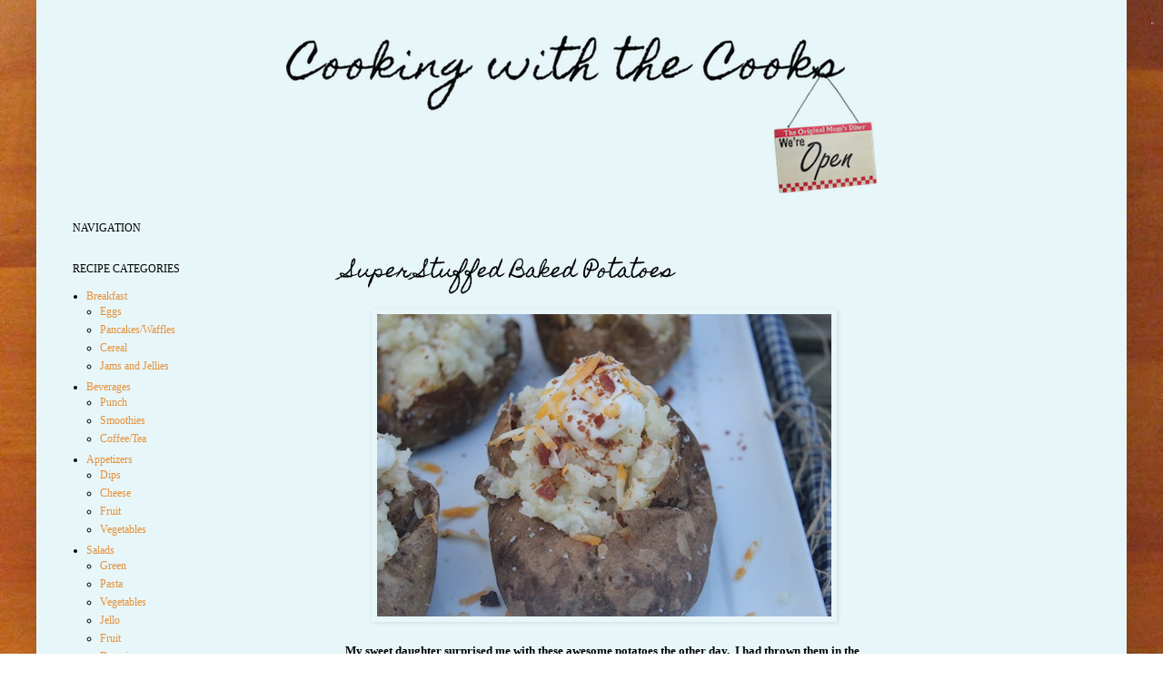

--- FILE ---
content_type: text/html; charset=UTF-8
request_url: http://www.cookingwiththecooks.net/2012/09/super-stuffed-baked-potatoes.html
body_size: 12873
content:
<!DOCTYPE html>
<html class='v2' dir='ltr' xmlns='http://www.w3.org/1999/xhtml' xmlns:b='http://www.google.com/2005/gml/b' xmlns:data='http://www.google.com/2005/gml/data' xmlns:expr='http://www.google.com/2005/gml/expr'>
<head>
<link href='https://www.blogger.com/static/v1/widgets/335934321-css_bundle_v2.css' rel='stylesheet' type='text/css'/>
<meta content='Cooking with the Cooks' name='title'/>
<meta content='A recipe website devoted to tried and true family favorites!' name='description'/>
<meta content='cooking, with, the, cooks, cookingwiththecooks, recipes, cookin, food' name='keywords'/>
<meta content='Caleb Cook' name='author'/>
<meta content='Caleb Cook' name='owner'/>
<meta content='(c) 2013 Cooking with the Cooks' name='copyright'/>
<META content='2eafb573d70149eb' name='y_key'></META>
<meta content='IE=EmulateIE7' http-equiv='X-UA-Compatible'/>
<meta content='width=1100' name='viewport'/>
<meta content='text/html; charset=UTF-8' http-equiv='Content-Type'/>
<meta content='blogger' name='generator'/>
<link href='http://www.cookingwiththecooks.net/favicon.ico' rel='icon' type='image/x-icon'/>
<link href='http://www.cookingwiththecooks.net/2012/09/super-stuffed-baked-potatoes.html' rel='canonical'/>
<link rel="alternate" type="application/atom+xml" title="Cooking with the Cooks - Atom" href="http://www.cookingwiththecooks.net/feeds/posts/default" />
<link rel="alternate" type="application/rss+xml" title="Cooking with the Cooks - RSS" href="http://www.cookingwiththecooks.net/feeds/posts/default?alt=rss" />
<link rel="service.post" type="application/atom+xml" title="Cooking with the Cooks - Atom" href="https://www.blogger.com/feeds/7766592941793799226/posts/default" />

<link rel="alternate" type="application/atom+xml" title="Cooking with the Cooks - Atom" href="http://www.cookingwiththecooks.net/feeds/917609768264389642/comments/default" />
<!--Can't find substitution for tag [blog.ieCssRetrofitLinks]-->
<link href='https://blogger.googleusercontent.com/img/b/R29vZ2xl/AVvXsEi8FfkIymZakcM15iR9agz_WQmNRVN2DFWtbxlGvb1FCD7LJsN3SlfBEQBYQi0t-N9IqKuyJqp91w9obnrxiwg2-0ktydcYOTY-tzSjqXZgT5JAt4AIsTnMrWizsmeQ5sHqc69hPgdBNFmY/s1600/IMG_8091.JPG' rel='image_src'/>
<meta content='http://www.cookingwiththecooks.net/2012/09/super-stuffed-baked-potatoes.html' property='og:url'/>
<meta content='Super Stuffed Baked Potatoes' property='og:title'/>
<meta content='     My sweet daughter surprised me with these awesome potatoes the other day.  I had thrown them in the oven for a good hour and a half (th...' property='og:description'/>
<meta content='https://blogger.googleusercontent.com/img/b/R29vZ2xl/AVvXsEi8FfkIymZakcM15iR9agz_WQmNRVN2DFWtbxlGvb1FCD7LJsN3SlfBEQBYQi0t-N9IqKuyJqp91w9obnrxiwg2-0ktydcYOTY-tzSjqXZgT5JAt4AIsTnMrWizsmeQ5sHqc69hPgdBNFmY/w1200-h630-p-k-no-nu/IMG_8091.JPG' property='og:image'/>
<title>Super Stuffed Baked Potatoes - Cooking with the Cooks</title>
<link href='http://fonts.googleapis.com/css?family=Homemade+Apple' rel='stylesheet' type='text/css'/>
<style type='text/css'>@font-face{font-family:'Homemade Apple';font-style:normal;font-weight:400;font-display:swap;src:url(//fonts.gstatic.com/s/homemadeapple/v24/Qw3EZQFXECDrI2q789EKQZJob0x6XH0.ttf)format('truetype');}</style>
<style media='print' type='text/css'>
 #noprint {display: none;} 
       // Hide unwanted elements
 body {background:fff; color:000;} 
       // Black text on White background
 a {text-decoration: underline; color:00f;} 
       //Underline Hyperlinks in blue
}
</style>
<style type='text/css'>
.printbtn {
	background:#f9f0d6; 
	border:3px solid #c7b093; 
	padding:3px; 
	text-transform:uppercase; 
	color:#2d1904; 
	-moz-border-radius:4px; 
	-webkit-border-radius:4px; 
	cursor:pointer;
}
</style>
<style id='page-skin-1' type='text/css'><!--
/*
-----------------------------------------------
Cooking with the Cooks is managed by Caleb Cook
www.cookingwiththecooks.net
----------------------------------------------- */
#navbar {
height: 0px;
visibility: hidden;
display: none;
}
/* Variable definitions
====================
<Variable name="keycolor" description="Main Color" type="color" default="#66bbdd"/>
<Group description="Page Text" selector="body">
<Variable name="body.font" description="Font" type="font"
default="normal normal 12px Arial, Tahoma, Helvetica, FreeSans, sans-serif"/>
<Variable name="body.text.color" description="Text Color" type="color" default="#222222"/>
</Group>
<Group description="Backgrounds" selector=".body-fauxcolumns-outer">
<Variable name="body.background.color" description="Outer Background" type="color" default="#66bbdd"/>
<Variable name="content.background.color" description="Main Background" type="color" default="#ffffff"/>
<Variable name="header.background.color" description="Header Background" type="color" default="transparent"/>
</Group>
<Group description="Links" selector=".main-outer">
<Variable name="link.color" description="Link Color" type="color" default="#2288bb"/>
<Variable name="link.visited.color" description="Visited Color" type="color" default="#888888"/>
<Variable name="link.hover.color" description="Hover Color" type="color" default="#33aaff"/>
</Group>
<Group description="Blog Title" selector=".header h1">
<Variable name="header.font" description="Font" type="font"
default="normal normal 60px Arial, Tahoma, Helvetica, FreeSans, sans-serif"/>
<Variable name="header.text.color" description="Title Color" type="color" default="#3399bb" />
</Group>
<Group description="Blog Description" selector=".header .description">
<Variable name="description.text.color" description="Description Color" type="color"
default="#777777" />
</Group>
<Group description="Tabs Text" selector=".tabs-inner .widget li a">
<Variable name="tabs.font" description="Font" type="font"
default="normal normal 14px Arial, Tahoma, Helvetica, FreeSans, sans-serif"/>
<Variable name="tabs.text.color" description="Text Color" type="color" default="#999999"/>
<Variable name="tabs.selected.text.color" description="Selected Color" type="color" default="#000000"/>
</Group>
<Group description="Tabs Background" selector=".tabs-outer .PageList">
<Variable name="tabs.background.color" description="Background Color" type="color" default="#f5f5f5"/>
<Variable name="tabs.selected.background.color" description="Selected Color" type="color" default="#eeeeee"/>
</Group>
<Group description="Post Title" selector="h3.post-title, .comments h4">
<Variable name="post.title.font" description="Font" type="font"
default="normal normal 22px Arial, Tahoma, Helvetica, FreeSans, sans-serif"/>
</Group>
<Group description="Date Header" selector=".date-header">
<Variable name="date.header.color" description="Text Color" type="color"
default="#ff9900"/>
<Variable name="date.header.background.color" description="Background Color" type="color"
default="transparent"/>
</Group>
<Group description="Post Footer" selector=".post-footer">
<Variable name="post.footer.text.color" description="Text Color" type="color" default="#666666"/>
<Variable name="post.footer.background.color" description="Background Color" type="color"
default="#f9f9f9"/>
<Variable name="post.footer.border.color" description="Shadow Color" type="color" default="#eeeeee"/>
</Group>
<Group description="Gadgets" selector="h2">
<Variable name="widget.title.font" description="Title Font" type="font"
default="normal bold 11px Arial, Tahoma, Helvetica, FreeSans, sans-serif"/>
<Variable name="widget.title.text.color" description="Title Color" type="color" default="#000000"/>
<Variable name="widget.alternate.text.color" description="Alternate Color" type="color" default="#999999"/>
</Group>
<Group description="Images" selector=".main-inner">
<Variable name="image.background.color" description="Background Color" type="color" default="#ffffff"/>
<Variable name="image.border.color" description="Border Color" type="color" default="#eeeeee"/>
<Variable name="image.text.color" description="Caption Text Color" type="color" default="#ff9900"/>
</Group>
<Group description="Accents" selector=".content-inner">
<Variable name="body.rule.color" description="Separator Line Color" type="color" default="#eeeeee"/>
<Variable name="tabs.border.color" description="Tabs Border Color" type="color" default="transparent"/>
</Group>
<Variable name="body.background" description="Body Background" type="background"
color="transparent" default="$(color) none repeat scroll top left"/>
<Variable name="body.background.override" description="Body Background Override" type="string" default=""/>
<Variable name="body.background.gradient.cap" description="Body Gradient Cap" type="url"
default="url(http://www.blogblog.com/1kt/simple/gradients_light.png)"/>
<Variable name="body.background.gradient.tile" description="Body Gradient Tile" type="url"
default="url(http://www.blogblog.com/1kt/simple/body_gradient_tile_light.png)"/>
<Variable name="content.background.color.selector" description="Content Background Color Selector" type="string" default=".content-inner"/>
<Variable name="content.padding" description="Content Padding" type="length" default="10px"/>
<Variable name="content.padding.horizontal" description="Content Horizontal Padding" type="length" default="10px"/>
<Variable name="content.shadow.spread" description="Content Shadow Spread" type="length" default="40px"/>
<Variable name="content.shadow.spread.webkit" description="Content Shadow Spread (WebKit)" type="length" default="5px"/>
<Variable name="content.shadow.spread.ie" description="Content Shadow Spread (IE)" type="length" default="10px"/>
<Variable name="main.border.width" description="Main Border Width" type="length" default="0"/>
<Variable name="header.background.gradient" description="Header Gradient" type="url" default="none"/>
<Variable name="header.shadow.offset.left" description="Header Shadow Offset Left" type="length" default="-1px"/>
<Variable name="header.shadow.offset.top" description="Header Shadow Offset Top" type="length" default="-1px"/>
<Variable name="header.shadow.spread" description="Header Shadow Spread" type="length" default="1px"/>
<Variable name="header.padding" description="Header Padding" type="length" default="30px"/>
<Variable name="header.border.size" description="Header Border Size" type="length" default="1px"/>
<Variable name="header.bottom.border.size" description="Header Bottom Border Size" type="length" default="1px"/>
<Variable name="header.border.horizontalsize" description="Header Horizontal Border Size" type="length" default="0"/>
<Variable name="description.text.size" description="Description Text Size" type="string" default="140%"/>
<Variable name="tabs.margin.top" description="Tabs Margin Top" type="length" default="0" />
<Variable name="tabs.margin.side" description="Tabs Side Margin" type="length" default="30px" />
<Variable name="tabs.background.gradient" description="Tabs Background Gradient" type="url"
default="url(http://www.blogblog.com/1kt/simple/gradients_light.png)"/>
<Variable name="tabs.border.width" description="Tabs Border Width" type="length" default="1px"/>
<Variable name="tabs.bevel.border.width" description="Tabs Bevel Border Width" type="length" default="1px"/>
<Variable name="date.header.padding" description="Date Header Padding" type="string" default="inherit"/>
<Variable name="date.header.letterspacing" description="Date Header Letter Spacing" type="string" default="inherit"/>
<Variable name="date.header.margin" description="Date Header Margin" type="string" default="inherit"/>
<Variable name="post.margin.bottom" description="Post Bottom Margin" type="length" default="25px"/>
<Variable name="image.border.small.size" description="Image Border Small Size" type="length" default="2px"/>
<Variable name="image.border.large.size" description="Image Border Large Size" type="length" default="5px"/>
<Variable name="page.width.selector" description="Page Width Selector" type="string" default=".region-inner"/>
<Variable name="page.width" description="Page Width" type="string" default="auto"/>
<Variable name="main.section.margin" description="Main Section Margin" type="length" default="15px"/>
<Variable name="main.padding" description="Main Padding" type="length" default="15px"/>
<Variable name="main.padding.top" description="Main Padding Top" type="length" default="30px"/>
<Variable name="main.padding.bottom" description="Main Padding Bottom" type="length" default="30px"/>
<Variable name="paging.background"
color="#e7f6f9"
description="Background of blog paging area" type="background"
default="transparent none no-repeat scroll top center"/>
<Variable name="footer.bevel" description="Bevel border length of footer" type="length" default="0"/>
<Variable name="startSide" description="Side where text starts in blog language" type="automatic" default="left"/>
<Variable name="endSide" description="Side where text ends in blog language" type="automatic" default="right"/>
*/
/* Content
----------------------------------------------- */
body, .body-fauxcolumn-outer {
font: normal normal 12px Georgia, Utopia, 'Palatino Linotype', Palatino, serif;
color: #ff9900;
background: transparent url(https://blogger.googleusercontent.com/img/b/R29vZ2xl/AVvXsEj5ZOSOwGFOCOHPe3ZibGhKtHM9FJYU8zCgEeiWXs0iXTnzpKbXealWKlB6VFfGSsrNOVQSiEF2lP37sDSu5LF9Gsyaf9mIz4IdIbAtNR4ROE-ub4_XN9b_UN4na9k_RYeDiGbZHN992-Rg/s0/CWTC+background.jpg) repeat fixed top center;
padding: 0 40px 40px 40px;
}
html body .region-inner {
min-width: 0;
max-width: 100%;
width: auto;
}
a:link {
text-decoration:none;
color: #e69138;
}
a:visited {
text-decoration:none;
color: #e69138;
}
a:hover {
text-decoration:underline;
color: #7f4c00;
}
.body-fauxcolumn-outer .fauxcolumn-inner {
background: transparent none repeat scroll top left;
_background-image: none;
}
.body-fauxcolumn-outer .cap-top {
position: absolute;
z-index: 1;
height: 400px;
width: 100%;
background: transparent url(https://blogger.googleusercontent.com/img/b/R29vZ2xl/AVvXsEj5ZOSOwGFOCOHPe3ZibGhKtHM9FJYU8zCgEeiWXs0iXTnzpKbXealWKlB6VFfGSsrNOVQSiEF2lP37sDSu5LF9Gsyaf9mIz4IdIbAtNR4ROE-ub4_XN9b_UN4na9k_RYeDiGbZHN992-Rg/s0/CWTC+background.jpg) repeat fixed top center;
}
.body-fauxcolumn-outer .cap-top .cap-left {
width: 100%;
background: transparent none repeat-x scroll top left;
_background-image: none;
}
.content-outer {
-moz-box-shadow: 0 0 40px rgba(0, 0, 0, .15);
-webkit-box-shadow: 0 0 5px rgba(0, 0, 0, .15);
-goog-ms-box-shadow: 0 0 10px #333333;
box-shadow: 0 0 40px rgba(0, 0, 0, .15);
margin-bottom: 1px;
}
.content-inner {
padding: 10px 10px;
}
.content-inner {
background-color: #e7f6f9;
}
/* Header
----------------------------------------------- */
.header-outer {
background: transparent none repeat-x scroll 0 -400px;
_background-image: none;
}
.Header h1 {
font: normal bold 60px Homemade Apple;
color: #e69138;
text-shadow: -1px -1px 1px rgba(0, 0, 0, .2);
}
.Header h1 a {
color: #e69138;
}
.Header .description {
font-size: 140%;
color: #7f4c00;
}
.header-inner .Header .titlewrapper {
padding: 22px 30px;
}
.header-inner .Header .descriptionwrapper {
padding: 0 30px;
}
/* Tabs
----------------------------------------------- */
.tabs-inner .section:first-child {
border-top: 1px solid transparent;
}
.tabs-inner .section:first-child ul {
margin-top: -1px;
border-top: 1px solid transparent;
border-left: 0 solid transparent;
border-right: 0 solid transparent;
}
.tabs-inner .widget ul {
background: #fce5cd url(http://www.blogblog.com/1kt/simple/gradients_light.png) repeat-x scroll 0 -800px;
_background-image: none;
border-bottom: 1px solid transparent;
margin-top: 0;
margin-left: -30px;
margin-right: -30px;
}
.tabs-inner .widget li a {
display: inline-block;
padding: .6em 1em;
font: normal normal 14px Arial, Tahoma, Helvetica, FreeSans, sans-serif;
color: #9a9a9a;
border-left: 1px solid #e7f6f9;
border-right: 1px solid transparent;
}
.tabs-inner .widget li:first-child a {
border-left: none;
}
.tabs-inner .widget li.selected a, .tabs-inner .widget li a:hover {
color: #000000;
background-color: #fce5cd;
text-decoration: none;
}
/* Columns
----------------------------------------------- */
.main-outer {
border-top: 0 solid transparent;
}
.fauxcolumn-left-outer .fauxcolumn-inner {
border-right: 1px solid transparent;
}
.fauxcolumn-right-outer .fauxcolumn-inner {
border-left: 1px solid transparent;
}
/* Headings
----------------------------------------------- */
h2 {
margin: 0 0 1em 0;
font: normal normal 12px Georgia, Utopia, 'Palatino Linotype', Palatino, serif;
color: #000000;
text-transform: uppercase;
}
/* Widgets
----------------------------------------------- */
.widget .zippy {
color: #9a9a9a;
text-shadow: 2px 2px 1px rgba(0, 0, 0, .1);
}
.widget .popular-posts ul {
list-style: none;
}
/* Posts
----------------------------------------------- */
.date-header span {
background-color: transparent;
color: transparent;
padding: inherit;
letter-spacing: inherit;
margin: inherit;
}
.main-inner {
padding-top: 30px;
padding-bottom: 30px;
}
.main-inner .column-center-inner {
padding: 0 15px;
}
.main-inner .column-center-inner .section {
margin: 0 15px;
}
.post {
margin: 0 0 25px 0;
}
h3.post-title, .comments h4 {
font: normal normal 22px Homemade Apple;
margin: .75em 0 0;
}
.post-body {
font-size: 110%;
line-height: 1.4;
position: relative;
}
.post-body img, .post-body .tr-caption-container, .Profile img, .Image img,
.BlogList .item-thumbnail img {
padding: 2px;
background: transparent;
border: 1px solid transparent;
-moz-box-shadow: 1px 1px 5px rgba(0, 0, 0, .1);
-webkit-box-shadow: 1px 1px 5px rgba(0, 0, 0, .1);
box-shadow: 1px 1px 5px rgba(0, 0, 0, .1);
}
.post-body img, .post-body .tr-caption-container {
padding: 5px;
}
.post-body .tr-caption-container {
color: #000000;
}
.post-body .tr-caption-container img {
padding: 0;
background: transparent;
border: none;
-moz-box-shadow: 0 0 0 rgba(0, 0, 0, .1);
-webkit-box-shadow: 0 0 0 rgba(0, 0, 0, .1);
box-shadow: 0 0 0 rgba(0, 0, 0, .1);
}
.post-header {
margin: 0 0 1.5em;
line-height: 1.6;
font-size: 90%;
}
.post-footer {
margin: 20px -2px 0;
padding: 5px 10px;
color: #000000;
background-color: transparent;
border-bottom: 1px solid #ff0000;
line-height: 1.6;
font-size: 90%;
}
#comments .comment-author {
padding-top: 1.5em;
border-top: 1px solid transparent;
background-position: 0 1.5em;
}
#comments .comment-author:first-child {
padding-top: 0;
border-top: none;
}
.avatar-image-container {
margin: .2em 0 0;
}
#comments .avatar-image-container img {
border: 1px solid transparent;
}
/* Accents
---------------------------------------------- */
.section-columns td.columns-cell {
border-left: 1px solid transparent;
}
.blog-pager {
background: transparent none no-repeat scroll top center;
}
.blog-pager-older-link, .home-link,
.blog-pager-newer-link {
background-color: #e7f6f9;
padding: 5px;
}
.footer-outer {
border-top: 0 dashed #bbbbbb;
}
/* Mobile
----------------------------------------------- */
body.mobile  {
padding: 0;
}
.mobile .content-inner {
padding: 0;
}
.mobile .content-outer {
-webkit-box-shadow: 0 0 3px rgba(0, 0, 0, .15);
box-shadow: 0 0 3px rgba(0, 0, 0, .15);
padding: 0 40px;
}
body.mobile .AdSense {
margin-left: -40px;
}
.mobile .tabs-inner .widget ul {
margin-left: 0;
margin-right: 0;
}
.mobile .post {
margin: 0;
}
.mobile .main-inner .column-center-inner .section {
margin: 0;
}
.mobile .main-inner {
padding-top: 20px;
padding-bottom: 20px;
}
.mobile .main-inner .column-center-inner {
padding: 0;
}
.mobile .date-header span {
padding: 0.4em 10px;
margin: 0 -10px;
}
.mobile h3.post-title {
margin: 0;
}
.mobile .blog-pager {
background: transparent;
}
.mobile .footer-outer {
border-top: none;
}
.mobile .main-inner, .mobile .footer-inner {
background-color: #e7f6f9;
}
.mobile-link-button {
background-color: #e69138;
}
.mobile-link-button a:link, .mobile-link-button a:visited {
color: #e7f6f9;
}
body{color:#000;}
--></style>
<style id='template-skin-1' type='text/css'><!--
body {
min-width: 1200px;
}
.content-outer, .content-fauxcolumn-outer, .region-inner {
min-width: 1200px;
max-width: 1200px;
_width: 1200px;
}
.main-inner .columns {
padding-left: 300px;
padding-right: 250px;
}
.main-inner .fauxcolumn-center-outer {
left: 300px;
right: 250px;
/* IE6 does not respect left and right together */
_width: expression(this.parentNode.offsetWidth -
parseInt("300px") -
parseInt("250px") + 'px');
}
.main-inner .fauxcolumn-left-outer {
width: 300px;
}
.main-inner .fauxcolumn-right-outer {
width: 250px;
}
.main-inner .column-left-outer {
width: 300px;
right: 100%;
margin-left: -300px;
}
.main-inner .column-right-outer {
width: 250px;
margin-right: -250px;
}
#layout {
min-width: 0;
}
#layout .content-outer {
min-width: 0;
width: 800px;
}
#layout .region-inner {
min-width: 0;
width: auto;
}
--></style>
<style media='print' type='text/css'>
#header-wrapper, #header, .player, .header, .date-header, #sidebar-wrapper, .sidebar, #footer-wrapper, #footer, #personalcomments, .date-header, .post-body img, .post-meta-data, .post-footer, #printpage, .comment-author, .comment-link, .comment-footer, #blog-pager, #backlinks-container, #navbar-section, tr-caption-container, .slideshow, .subscribe_notice, #attribfooter, footer, .noprint {display: none;}
#main-wrapper {width: 95%}
</style>
<link href='http://cookingwiththecooks.bravehost.com/CWTC.css' rel='stylesheet' type='text/css'/>
<script type='text/javascript'>
$(document).ready(function(){
	$(".scroll").click(function(event){
		//prevent the default action for the click event
		event.preventDefault();

		//get the full url - like mysitecom/index.htm#home
		var full_url = this.href;

		//split the url by # and get the anchor target name - home in mysitecom/index.htm#home
		var parts = full_url.split("#");
		var trgt = parts[1];

		//get the top offset of the target anchor
		var target_offset = $("#"+trgt).offset();
		var target_top = target_offset.top;

		//goto that anchor by setting the body scroll top to anchor top
		$('html, body').animate({scrollTop:target_top}, 500);
	});
});
</script>
<script src='http://cookingwiththecooks.bravehost.com/smooth.js' type='text/javascript'></script>
<link href='https://www.blogger.com/dyn-css/authorization.css?targetBlogID=7766592941793799226&amp;zx=a9240248-42b6-4a9a-9de8-b6f08ea64bd0' media='none' onload='if(media!=&#39;all&#39;)media=&#39;all&#39;' rel='stylesheet'/><noscript><link href='https://www.blogger.com/dyn-css/authorization.css?targetBlogID=7766592941793799226&amp;zx=a9240248-42b6-4a9a-9de8-b6f08ea64bd0' rel='stylesheet'/></noscript>
<meta name='google-adsense-platform-account' content='ca-host-pub-1556223355139109'/>
<meta name='google-adsense-platform-domain' content='blogspot.com'/>

</head>
<body class='loading'>
<div class='navbar section' id='navbar'><div class='widget Navbar' data-version='1' id='Navbar1'><script type="text/javascript">
    function setAttributeOnload(object, attribute, val) {
      if(window.addEventListener) {
        window.addEventListener('load',
          function(){ object[attribute] = val; }, false);
      } else {
        window.attachEvent('onload', function(){ object[attribute] = val; });
      }
    }
  </script>
<div id="navbar-iframe-container"></div>
<script type="text/javascript" src="https://apis.google.com/js/platform.js"></script>
<script type="text/javascript">
      gapi.load("gapi.iframes:gapi.iframes.style.bubble", function() {
        if (gapi.iframes && gapi.iframes.getContext) {
          gapi.iframes.getContext().openChild({
              url: 'https://www.blogger.com/navbar/7766592941793799226?po\x3d917609768264389642\x26origin\x3dhttp://www.cookingwiththecooks.net',
              where: document.getElementById("navbar-iframe-container"),
              id: "navbar-iframe"
          });
        }
      });
    </script><script type="text/javascript">
(function() {
var script = document.createElement('script');
script.type = 'text/javascript';
script.src = '//pagead2.googlesyndication.com/pagead/js/google_top_exp.js';
var head = document.getElementsByTagName('head')[0];
if (head) {
head.appendChild(script);
}})();
</script>
</div></div>
<div class='body-fauxcolumns'>
<div class='fauxcolumn-outer body-fauxcolumn-outer'>
<div class='cap-top'>
<div class='cap-left'></div>
<div class='cap-right'></div>
</div>
<div class='fauxborder-left'>
<div class='fauxborder-right'></div>
<div class='fauxcolumn-inner'>
</div>
</div>
<div class='cap-bottom'>
<div class='cap-left'></div>
<div class='cap-right'></div>
</div>
</div>
</div>
<div class='content'>
<div class='content-fauxcolumns'>
<div class='fauxcolumn-outer content-fauxcolumn-outer'>
<div class='cap-top'>
<div class='cap-left'></div>
<div class='cap-right'></div>
</div>
<div class='fauxborder-left'>
<div class='fauxborder-right'></div>
<div class='fauxcolumn-inner'>
</div>
</div>
<div class='cap-bottom'>
<div class='cap-left'></div>
<div class='cap-right'></div>
</div>
</div>
</div>
<div class='content-outer'>
<div class='content-cap-top cap-top'>
<div class='cap-left'></div>
<div class='cap-right'></div>
</div>
<div class='fauxborder-left content-fauxborder-left'>
<div class='fauxborder-right content-fauxborder-right'></div>
<div class='content-inner'>
<header>
<div class='header-outer'>
<div class='header-cap-top cap-top'>
<div class='cap-left'></div>
<div class='cap-right'></div>
</div>
<div class='fauxborder-left header-fauxborder-left'>
<div class='fauxborder-right header-fauxborder-right'></div>
<div class='region-inner header-inner'>
<!--CALEB: EDIT HEADER HERE-->
<div class='header section' id='header'><div class='widget Header' data-version='1' id='Header1'>
<div id='header-inner'>
<a href='http://www.cookingwiththecooks.net/' style='display: block'>
<img alt='Cooking with the Cooks' height='203px; ' id='Header1_headerimg' src='https://blogger.googleusercontent.com/img/b/R29vZ2xl/AVvXsEh6UwmUY5iX82H9tZPhA90O7MoGjQiVuQK7C_4xSRZE9wT8rr623vwgYq2eCG0TlhExMFXA6QM5KsB1lBdTWJ5TWna16tz8M1dk9QWcVBIxdlGogMbWWr_7qVIiIDqS8xUX2nyf7zgukzHB/s1600/logo.png' style='display: block;margin:0 auto;' width='650px; '/>
</a>
</div>
</div></div>
</div>
</div>
<div class='header-cap-bottom cap-bottom'>
<div class='cap-left'></div>
<div class='cap-right'></div>
</div>
</div>
</header>
<div class='tabs-outer'>
<div class='tabs-cap-top cap-top'>
<div class='cap-left'></div>
<div class='cap-right'></div>
</div>
<div class='fauxborder-left tabs-fauxborder-left'>
<div class='fauxborder-right tabs-fauxborder-right'></div>
<div class='region-inner tabs-inner'>
<div class='tabs no-items section' id='crosscol'></div>
<div class='tabs no-items section' id='crosscol-overflow'></div>
</div>
</div>
<div class='tabs-cap-bottom cap-bottom'>
<div class='cap-left'></div>
<div class='cap-right'></div>
</div>
</div>
<div class='main-outer'>
<div class='main-cap-top cap-top'>
<div class='cap-left'></div>
<div class='cap-right'></div>
</div>
<div class='fauxborder-left main-fauxborder-left'>
<div class='fauxborder-right main-fauxborder-right'></div>
<div class='region-inner main-inner'>
<div class='columns fauxcolumns'>
<div class='fauxcolumn-outer fauxcolumn-center-outer'>
<div class='cap-top'>
<div class='cap-left'></div>
<div class='cap-right'></div>
</div>
<div class='fauxborder-left'>
<div class='fauxborder-right'></div>
<div class='fauxcolumn-inner'>
</div>
</div>
<div class='cap-bottom'>
<div class='cap-left'></div>
<div class='cap-right'></div>
</div>
</div>
<div class='fauxcolumn-outer fauxcolumn-left-outer'>
<div class='cap-top'>
<div class='cap-left'></div>
<div class='cap-right'></div>
</div>
<div class='fauxborder-left'>
<div class='fauxborder-right'></div>
<div class='fauxcolumn-inner'>
</div>
</div>
<div class='cap-bottom'>
<div class='cap-left'></div>
<div class='cap-right'></div>
</div>
</div>
<div class='fauxcolumn-outer fauxcolumn-right-outer'>
<div class='cap-top'>
<div class='cap-left'></div>
<div class='cap-right'></div>
</div>
<div class='fauxborder-left'>
<div class='fauxborder-right'></div>
<div class='fauxcolumn-inner'>
</div>
</div>
<div class='cap-bottom'>
<div class='cap-left'></div>
<div class='cap-right'></div>
</div>
</div>
<!-- corrects IE6 width calculation -->
<div class='columns-inner'>
<div class='column-center-outer'>
<div class='column-center-inner'>
<div class='main section' id='main'><div class='widget Blog' data-version='1' id='Blog1'>
<div class='blog-posts hfeed'>

          <div class="date-outer">
        
<h2 class='date-header'><span>September 22, 2012</span></h2>

          <div class="date-posts">
        
<div class='post-outer'>
<div class='post hentry' itemscope='itemscope' itemtype='http://schema.org/BlogPosting'>
<a name='917609768264389642'></a>
<h3 class='post-title entry-title' itemprop='name'>
Super Stuffed Baked Potatoes
</h3>
<div class='post-header'>
<div class='post-header-line-1'></div>
</div>
<div class='post-body entry-content' id='post-body-917609768264389642' itemprop='articleBody'>
<div id="personalcomments">
<div class="separator" style="clear: both; text-align: center;">
<a href="https://blogger.googleusercontent.com/img/b/R29vZ2xl/AVvXsEi8FfkIymZakcM15iR9agz_WQmNRVN2DFWtbxlGvb1FCD7LJsN3SlfBEQBYQi0t-N9IqKuyJqp91w9obnrxiwg2-0ktydcYOTY-tzSjqXZgT5JAt4AIsTnMrWizsmeQ5sHqc69hPgdBNFmY/s1600/IMG_8091.JPG" imageanchor="1" style="margin-left: 1em; margin-right: 1em;"><img border="0" src="https://blogger.googleusercontent.com/img/b/R29vZ2xl/AVvXsEi8FfkIymZakcM15iR9agz_WQmNRVN2DFWtbxlGvb1FCD7LJsN3SlfBEQBYQi0t-N9IqKuyJqp91w9obnrxiwg2-0ktydcYOTY-tzSjqXZgT5JAt4AIsTnMrWizsmeQ5sHqc69hPgdBNFmY/s1600/IMG_8091.JPG" /></a></div>
<div class="separator" style="clear: both; text-align: center;">
<br /></div>
<b>My sweet daughter surprised me with these awesome&nbsp;potatoes the other day. &nbsp;I had thrown them in the oven for a good hour and a half (they were <i>huge</i>). &nbsp;I was weeding in the garden all day and covered in dirt, so she removed them from the oven and came up with this gourmet creation! &nbsp;I think she was inspired from one of our Americas's Test Kitchen DVDs. &nbsp;I know it's been quite some time since I've done these so she certainly didn't watch <i>me</i> make them! &nbsp;:) &nbsp; They were so good I had to whip some up a few days later. &nbsp;It makes for a very delicious, yet simple and quick meal.</b></div>
<br />
large Idaho baking potatoes (Russet)<br />
canola oil<br />
coarse (Kosher) salt<br />
cooked bacon crumbles<br />
butter<br />
sour cream<br />
<br />
Preheat the oven to 350 degrees. &nbsp;Scrub and rinse potatoes then dry well with a paper towel. &nbsp;Rub skins well with canola oil and sprinkle entire potato with coarse salt. &nbsp;Cut several steam vents in each potato and place on middle oven rack. &nbsp;Bake until fork tender (ours were HUGE so they were in there a good 90 minutes). &nbsp;Remove from oven and carefully cut through tops so you can scoop them out. &nbsp;Using a spoon, remove most of the potato from skin and place in a bowl. &nbsp;Coarsely mash with a fork and add desired amount of butter, salt, pepper, dill, whatever you like. &nbsp; We tried to be a little healthy with these so we only added a tablespoon or two of butter for 6 or 7 huge potatoes. &nbsp;You just need a little to moisten it up a bit and add to the flavor. &nbsp;You can add milk too if you like. &nbsp;After you crush them and add your mix-ins, just evenly stuff each potato and top with sour cream, bacon, broccoli or cheddar. &nbsp;Great with chili! &nbsp;Keep warm and enjoy! &nbsp;:)<br />
<br />
<br />
<br />
<div id="printpage">
<input class="printbtn" id="printbtn" name="print" onclick="javascript:window.print()" type="button" value="Print Recipe" />
</div>
<div style='clear: both;'></div>
</div>
<div class='post-footer'>
<div class='post-footer-line post-footer-line-1'><span class='post-comment-link'>
</span>
<span class='post-icons'>
<span class='item-control blog-admin pid-2028300947'>
<a href='https://www.blogger.com/post-edit.g?blogID=7766592941793799226&postID=917609768264389642&from=pencil' title='Edit Post'>
<img alt='' class='icon-action' height='18' src='https://resources.blogblog.com/img/icon18_edit_allbkg.gif' width='18'/>
</a>
</span>
</span>
</div>
<div class='post-footer-line post-footer-line-2'></div>
<div class='post-footer-line post-footer-line-3'></div>
</div>
</div>
<div class='comments' id='comments'>
<a name='comments'></a>
<h4>No comments:</h4>
<div id='Blog1_comments-block-wrapper'>
<dl class='avatar-comment-indent' id='comments-block'>
</dl>
</div>
<p class='comment-footer'>
<div class='comment-form'>
<a name='comment-form'></a>
<h4 id='comment-post-message'>Post a Comment</h4>
<p>Thank you for visiting <a href="http://www.cookingwiththecooks.net" rel="nofollow">Cooking with the Cooks</a>!  We value your comments as we are constantly updating and improving our site.  To make a public comment which, after approved may be open to the web, click &quot;Post Comment&quot;.  To make a private comment, suggestion, or a &quot;Site Eyes*&quot; comment, please click <a href="http://www.cookingwiththecooks.net/p/contact-us.html" rel="nofollow">here</a> to contact us.  Thank You!<br />* We try to make sure all content is correct, but if you see an error, please let us know so we can fix it.  Thank You.</p>
<a href='https://www.blogger.com/comment/frame/7766592941793799226?po=917609768264389642&hl=en&saa=85391&origin=http://www.cookingwiththecooks.net' id='comment-editor-src'></a>
<iframe allowtransparency='true' class='blogger-iframe-colorize blogger-comment-from-post' frameborder='0' height='410px' id='comment-editor' name='comment-editor' src='' width='100%'></iframe>
<script src='https://www.blogger.com/static/v1/jsbin/1345082660-comment_from_post_iframe.js' type='text/javascript'></script>
<script type='text/javascript'>
      BLOG_CMT_createIframe('https://www.blogger.com/rpc_relay.html');
    </script>
</div>
</p>
</div>
</div>

        </div></div>
      
</div>
<div class='blog-pager' id='blog-pager'>
<span id='blog-pager-newer-link'>
<a class='blog-pager-newer-link' href='http://www.cookingwiththecooks.net/2012/09/red-raspberry-pie.html' id='Blog1_blog-pager-newer-link' title='Newer Post'>Newer Post</a>
</span>
<span id='blog-pager-older-link'>
<a class='blog-pager-older-link' href='http://www.cookingwiththecooks.net/2012/09/fresh-raspberry-sour-cream-coffee-cake.html' id='Blog1_blog-pager-older-link' title='Older Post'>Older Post</a>
</span>
<a class='home-link' href='http://www.cookingwiththecooks.net/'>Home</a>
</div>
<div class='clear'></div>
<div class='post-feeds'>
<div class='feed-links'>
Subscribe to:
<a class='feed-link' href='http://www.cookingwiththecooks.net/feeds/917609768264389642/comments/default' target='_blank' type='application/atom+xml'>Post Comments (Atom)</a>
</div>
</div>
</div></div>
</div>
</div>
<div class='column-left-outer'>
<div class='column-left-inner'>
<aside>
<div class='sidebar section' id='sidebar-left-1'><div class='widget HTML' data-version='1' id='HTML1'>
<h2 class='title'>Navigation</h2>
<div class='widget-content'>
</div>
<div class='clear'></div>
</div><div class='widget HTML' data-version='1' id='HTML3'>
<h2 class='title'>Recipe Categories</h2>
<div class='widget-content'>
<div id="outside">
<ul id="navigation-1">
<li><a href="http://www.cookingwiththecooks.net/search/label/Breakfast" target="_self" title="Breakfast">Breakfast</a>
<ul class="navigation-2">
<li><a href="http://www.cookingwiththecooks.net/search/label/Eggs" target="_self" title="Eggs">Eggs</a></li>
<li><a href="http://www.cookingwiththecooks.net/search/label/Pancakes%2FWaffles" target="_self" title="Pancakes/Waffles">Pancakes/Waffles</a></li>
<li><a href="http://www.cookingwiththecooks.net/search/label/Cereal" target="_self" title="Cereal">Cereal</a></li>
<li><a href="http://www.cookingwiththecooks.net/search/label/Jams%20and%20Jellies" target="_self" title="Jams and Jellies">Jams and Jellies</a></li>
</ul>
</li>
<li><a href="http://www.cookingwiththecooks.net/search/label/Beverages" target="_self" title="Beverages">Beverages</a>
<ul class="navigation-2">
<li><a href="http://www.cookingwiththecooks.net/search/label/Punch" target="_self" title="Punch">Punch</a></li>
<li><a href="http://www.cookingwiththecooks.net/search/label/Smoothies" target="_self" title="Smoothies">Smoothies</a></li>
<li><a href="http://www.cookingwiththecooks.net/search/label/Coffee%2FTea" target="_self" title="Coffee/Tea">Coffee/Tea</a></li>
</ul>
</li>
<li><a href="http://www.cookingwiththecooks.net/search/label/Appetizers" target="_self" title="Appetizers">Appetizers</a>
<ul class="navigation-2">
<li><a href="http://www.cookingwiththecooks.net/search/label/Dips" target="_self" title="Dips">Dips</a></li>
<li><a href="http://www.cookingwiththecooks.net/search/label/Cheese" target="_self" title="Cheese">Cheese</a></li>
<li><a href="http://www.cookingwiththecooks.net/search/label/Appetizers%20Fruit" target="_self" title="Fruit">Fruit</a></li>
<li><a href="http://www.cookingwiththecooks.net/search/label/Appetizers%20Vegetables" target="_self" title="Vegetables">Vegetables</a></li>
</ul>
</li>
<li><a href="http://www.cookingwiththecooks.net/search/label/Salads" target="_self" title="Salads">Salads</a>
<ul class="navigation-2">
<li><a href="http://www.cookingwiththecooks.net/search/label/Green" target="_self" title="Green">Green</a></li>
<li><a href="http://www.cookingwiththecooks.net/search/label/Salads%20Pasta" target="_self" title="Pasta">Pasta</a></li>
<li><a href="http://www.cookingwiththecooks.net/search/label/Salads%20Vegetables" target="_self" title="Vegetables">Vegetables</a></li>
<li><a href="http://www.cookingwiththecooks.net/search/label/Jello" target="_self" title="Jello">Jello</a></li>
<li><a href="http://www.cookingwiththecooks.net/search/label/Salads%20Fruit" target="_self" title="Fruit">Fruit</a></li>
<li><a href="http://www.cookingwiththecooks.net/search/label/Dressings" target="_self" title="Dressings">Dressings</a></li>
</ul>
</li>
<li><a href="http://www.cookingwiththecooks.net/search/label/Soups" target="_self" title="Soups">Soups</a>
<ul class="navigation-2">
<li><a href="http://www.cookingwiththecooks.net/search/label/Meat" target="_self" title="Meat">Meat</a></li>
<li><a href="http://www.cookingwiththecooks.net/search/label/Cheese" target="_self" title="Cheese">Cheese</a></li>
<li><a href="http://www.cookingwiththecooks.net/search/label/Soups%20Vegetable" target="_self" title="Vegetable">Vegetable</a></li>
<li><a href="http://www.cookingwiththecooks.net/search/label/soups%20fruit" target="_self" title="Fruit">Fruit</a></li>
</ul>
</li>
<li><a href="http://www.cookingwiththecooks.net/search/label/Main%20Dish" target="_self" title="Main Dish">Main Dish</a>
<ul class="navigation-2">
<li><a href="http://www.cookingwiththecooks.net/search/label/Beef" target="_self" title="Beef">Beef</a></li>
<li><a href="http://www.cookingwiththecooks.net/search/label/Pork" target="_self" title="Pork">Pork</a></li>
<li><a href="http://www.cookingwiththecooks.net/search/label/Poultry" target="_self" title="Poultry">Poultry</a></li>
<li><a href="http://www.cookingwiththecooks.net/search/label/Fish" target="_self" title="Fish">Fish</a></li>
<li><a href="http://www.cookingwiththecooks.net/search/label/Main%20Dish%20Vegetables" target="_self" title="Vegetables">Vegetables</a></li>
<li><a href="http://www.cookingwiththecooks.net/search/label/Main%20Dish%20Pasta" target="_self" title="Pasta">Pasta</a></li>
<li><a href="http://www.cookingwiththecooks.net/search/label/Sandwiches" target="_self" title="Sandwiches">Sandwiches</a></li>
</ul>
</li>
<li><a href="http://www.cookingwiththecooks.net/search/label/Sides" target="_self" title="Sides">Sides</a>
<ul class="navigation-2">
<li><a href="http://www.cookingwiththecooks.net/search/label/Sides%20Vegetables" target="_self" title="Vegetables">Vegetables</a></li>
<li><a href="http://www.cookingwiththecooks.net/search/label/Rice" target="_self" title="Rice">Rice</a></li>
<li><a href="http://www.cookingwiththecooks.net/search/label/Potatoes" target="_self" title="Potatoes">Potatoes</a></li>
<li><a href="http://www.cookingwiththecooks.net/search/label/Sides%20Pasta" target="_self" title="Pasta">Pasta</a></li>
<li><a href="http://www.cookingwiththecooks.net/search/label/Stuffing%20Dressing" target="_self" title="Stuffing/Dressing">Stuffing/Dressing</a></li>
<li><a href="http://www.cookingwiththecooks.net/search/label/Sauces%20and%20Chutneys" target="_self" title="Sauces &amp; Chutneys">Sauces &amp; Chutneys</a></li>
</ul>
</li>
<li><a href="http://www.cookingwiththecooks.net/search/label/Breads" target="_self" title="Breads">Breads</a>
<ul class="navigation-2">
<li><a href="http://www.cookingwiththecooks.net/search/label/Yeast" target="_self" title="Yeast">Yeast</a></li>
<li><a href="http://www.cookingwiththecooks.net/search/label/Quick" target="_self" title="Quick">Quick</a></li>
<li><a href="http://www.cookingwiththecooks.net/search/label/Rolls%20and%20Biscuits" target="_self" title="Rolls &amp; Biscuits">Rolls &amp; Biscuits</a></li>
<li><a href="http://www.cookingwiththecooks.net/search/label/Biscotti" target="_self" title="Biscotti">Biscotti</a></li>
<li><a href="http://www.cookingwiththecooks.net/search/label/Muffins" target="_self" title="Muffins">Muffins</a></li>
<li><a href="http://www.cookingwiththecooks.net/search/label/Scones" target="_self" title="Scones">Scones</a></li>
</ul>
</li>
<li><a href="http://www.cookingwiththecooks.net/search/label/Desserts" target="_self" title="Desserts">Desserts</a>
<ul class="navigation-2">
<li><a href="http://www.cookingwiththecooks.net/search/label/Cakes" target="_self" title="Cakes">Cakes</a></li>
<li><a href="http://www.cookingwiththecooks.net/search/label/Pies" target="_self" title="Pies">Pies</a></li>
<li><a href="http://www.cookingwiththecooks.net/search/label/Cookies" target="_self" title="Cookies">Cookies</a></li>
<li><a href="http://www.cookingwiththecooks.net/search/label/Puddings%20and%20Trifles" target="_self" title="Puddings &amp; Trifles">Puddings &amp; Trifles</a></li>
</ul>
</li>
</ul>
</div>
</div>
<div class='clear'></div>
</div><div class='widget HTML' data-version='1' id='HTML2'>
<h2 class='title'>Search</h2>
<div class='widget-content'>
<script src="http://digitalbush.com/wp-content/plugins/wp-jquery/jquery.js" type="text/javascript"></script> <script src="http://digitalbush.com/files/jquery/watermarkinput/beta1/jquery.watermarkinput.js" type="text/javascript"></script> <script type="text/javascript">/*<![CDATA[*/// 
jQuery(function($){
		$("#query").Watermark("Search");
});
// ]]&gt;/*]]>*/</script>
<table cellpadding=0 cellspacing=0 border=0 >
<tr>
	<td  colspan=2 style="font-family: Arial, Helvetica, sans-serif; font-size: 7.5pt;">
		<form style="margin:0px; margin-top:4px;" action="http://search.freefind.com/find.html" method="get" accept-charset="utf-8" target="_blank">
		<input type="hidden" name="si" value="68505437" />
		<input type="hidden" name="pid" value="r" />
		<input type="hidden" name="n" value="0" />
		<input type="hidden" name="_charset_" value="" />
		<input type="hidden" name="bcd" value="&#247;" />
		<input type="text" value=""  name="query" id="query" /> 
		<input type="submit" style="font-family: Times; background-color: #FEF0C9; font-size: 12px" value="Search" />
		</form>
	</td>
</tr>
<tr>	
	<td style="text-align:left; font-family: Times; font-size: 10pt; padding-top:4px;">
		<a href="http://search.freefind.com/find.html?si=68505437&amp;pid=a" target="_blank"><input type="button" style="font-family: Times; background-color: #FEF0C9; font-size: 12px" value="Advanced Search" /></a>
	</td>
</tr>
</table>
</div>
<div class='clear'></div>
</div></div>
</aside>
</div>
</div>
<div class='column-right-outer'>
<div class='column-right-inner'>
<aside>
<div class='sidebar no-items section' id='sidebar-right-1'></div>
<table border='0' cellpadding='0' cellspacing='0' class='section-columns columns-2'>
<tbody>
<tr>
<td class='first columns-cell'>
<div class='sidebar no-items section' id='sidebar-right-2-1'></div>
</td>
<td class='columns-cell'>
<div class='sidebar no-items section' id='sidebar-right-2-2'></div>
</td>
</tr>
</tbody>
</table>
<div class='sidebar section' id='sidebar-right-3'><div class='widget HTML' data-version='1' id='HTML5'>
<div class='widget-content'>
<script language='javascript'>
<!--

cwtcStatus = "Cooking with the Cooks - A recipe website devoted to tried and true family favorites                                                "

i=0

function scrollMsg() {
    frontPart = cwtcStatus.substring(i,cwtcStatus.length)
    backPart = cwtcStatus.substring(0,i)
    window.status = frontPart + backPart

    if (i < cwtcStatus.length) {
        i++
    }
    else {
        i = 0
    }

    setTimeout("scrollMsg()",70)

}

window.onload=scrollMsg
//-->
</script>
</div>
<div class='clear'></div>
</div></div>
</aside>
</div>
</div>
</div>
<div style='clear: both'></div>
<!-- columns -->
</div>
<!-- main -->
</div>
</div>
<div class='main-cap-bottom cap-bottom'>
<div class='cap-left'></div>
<div class='cap-right'></div>
</div>
</div>
<footer>
<div id='attribfooter'>
<a href='#top'>Go to top</a>
<center>
<i> &#169; <script type='text/javascript'>
var theDate=new Date()
document.write(theDate.getFullYear())
</script>
<b>Cooking with the Cooks</b>.</i>
<p><a href='http://www.cookingwiththecooks.net'>Website</a><i> managed by <b>Caleb Cook</b></i></p>
</center>
<br/>
<a href='/p/terms-of-use.html'>Terms of Use</a><span class='divider'> | </span><a href='/p/privacy-policy.html'>Privacy Policy</a>
</div>
</footer>
<!-- content -->
</div>
</div>
<div class='content-cap-bottom cap-bottom'>
<div class='cap-left'></div>
<div class='cap-right'></div>
</div>
</div>
</div>
<script type='text/javascript'>
    window.setTimeout(function() {
        document.body.className = document.body.className.replace('loading', '');
      }, 10);
  </script>
<!-- Piwik -->
<script type='text/javascript'> 
  var _paq = _paq || [];
  _paq.push(['trackPageView']);
  _paq.push(['enableLinkTracking']);
  (function() {
    var u=(("https:" == document.location.protocol) ? "https" : "http") + "://wwwdev.cookingwiththecooks.net/latest/piwik//";
    _paq.push(['setTrackerUrl', u+'piwik.php']);
    _paq.push(['setSiteId', 1]);
    var d=document, g=d.createElement('script'), s=d.getElementsByTagName('script')[0]; g.type='text/javascript';
    g.defer=true; g.async=true; g.src=u+'piwik.js'; s.parentNode.insertBefore(g,s);
  })();

</script>
<noscript><p><img alt='' src='http://wwwdev.cookingwiththecooks.net/latest/piwik/piwik.php?idsite=1' style='border:0'/></p></noscript>
<!-- End Piwik Code -->

<script type="text/javascript" src="https://www.blogger.com/static/v1/widgets/3845888474-widgets.js"></script>
<script type='text/javascript'>
window['__wavt'] = 'AOuZoY5x78tecwQRYVE24Ltfi36tckI9sQ:1768425236831';_WidgetManager._Init('//www.blogger.com/rearrange?blogID\x3d7766592941793799226','//www.cookingwiththecooks.net/2012/09/super-stuffed-baked-potatoes.html','7766592941793799226');
_WidgetManager._SetDataContext([{'name': 'blog', 'data': {'blogId': '7766592941793799226', 'title': 'Cooking with the Cooks', 'url': 'http://www.cookingwiththecooks.net/2012/09/super-stuffed-baked-potatoes.html', 'canonicalUrl': 'http://www.cookingwiththecooks.net/2012/09/super-stuffed-baked-potatoes.html', 'homepageUrl': 'http://www.cookingwiththecooks.net/', 'searchUrl': 'http://www.cookingwiththecooks.net/search', 'canonicalHomepageUrl': 'http://www.cookingwiththecooks.net/', 'blogspotFaviconUrl': 'http://www.cookingwiththecooks.net/favicon.ico', 'bloggerUrl': 'https://www.blogger.com', 'hasCustomDomain': true, 'httpsEnabled': false, 'enabledCommentProfileImages': true, 'gPlusViewType': 'FILTERED_POSTMOD', 'adultContent': false, 'analyticsAccountNumber': '', 'encoding': 'UTF-8', 'locale': 'en', 'localeUnderscoreDelimited': 'en', 'languageDirection': 'ltr', 'isPrivate': false, 'isMobile': false, 'isMobileRequest': false, 'mobileClass': '', 'isPrivateBlog': false, 'isDynamicViewsAvailable': true, 'feedLinks': '\x3clink rel\x3d\x22alternate\x22 type\x3d\x22application/atom+xml\x22 title\x3d\x22Cooking with the Cooks - Atom\x22 href\x3d\x22http://www.cookingwiththecooks.net/feeds/posts/default\x22 /\x3e\n\x3clink rel\x3d\x22alternate\x22 type\x3d\x22application/rss+xml\x22 title\x3d\x22Cooking with the Cooks - RSS\x22 href\x3d\x22http://www.cookingwiththecooks.net/feeds/posts/default?alt\x3drss\x22 /\x3e\n\x3clink rel\x3d\x22service.post\x22 type\x3d\x22application/atom+xml\x22 title\x3d\x22Cooking with the Cooks - Atom\x22 href\x3d\x22https://www.blogger.com/feeds/7766592941793799226/posts/default\x22 /\x3e\n\n\x3clink rel\x3d\x22alternate\x22 type\x3d\x22application/atom+xml\x22 title\x3d\x22Cooking with the Cooks - Atom\x22 href\x3d\x22http://www.cookingwiththecooks.net/feeds/917609768264389642/comments/default\x22 /\x3e\n', 'meTag': '', 'adsenseHostId': 'ca-host-pub-1556223355139109', 'adsenseHasAds': false, 'adsenseAutoAds': false, 'boqCommentIframeForm': true, 'loginRedirectParam': '', 'view': '', 'dynamicViewsCommentsSrc': '//www.blogblog.com/dynamicviews/4224c15c4e7c9321/js/comments.js', 'dynamicViewsScriptSrc': '//www.blogblog.com/dynamicviews/2dfa401275732ff9', 'plusOneApiSrc': 'https://apis.google.com/js/platform.js', 'disableGComments': true, 'interstitialAccepted': false, 'sharing': {'platforms': [{'name': 'Get link', 'key': 'link', 'shareMessage': 'Get link', 'target': ''}, {'name': 'Facebook', 'key': 'facebook', 'shareMessage': 'Share to Facebook', 'target': 'facebook'}, {'name': 'BlogThis!', 'key': 'blogThis', 'shareMessage': 'BlogThis!', 'target': 'blog'}, {'name': 'X', 'key': 'twitter', 'shareMessage': 'Share to X', 'target': 'twitter'}, {'name': 'Pinterest', 'key': 'pinterest', 'shareMessage': 'Share to Pinterest', 'target': 'pinterest'}, {'name': 'Email', 'key': 'email', 'shareMessage': 'Email', 'target': 'email'}], 'disableGooglePlus': true, 'googlePlusShareButtonWidth': 0, 'googlePlusBootstrap': '\x3cscript type\x3d\x22text/javascript\x22\x3ewindow.___gcfg \x3d {\x27lang\x27: \x27en\x27};\x3c/script\x3e'}, 'hasCustomJumpLinkMessage': true, 'jumpLinkMessage': 'Get Recipe', 'pageType': 'item', 'postId': '917609768264389642', 'postImageThumbnailUrl': 'https://blogger.googleusercontent.com/img/b/R29vZ2xl/AVvXsEi8FfkIymZakcM15iR9agz_WQmNRVN2DFWtbxlGvb1FCD7LJsN3SlfBEQBYQi0t-N9IqKuyJqp91w9obnrxiwg2-0ktydcYOTY-tzSjqXZgT5JAt4AIsTnMrWizsmeQ5sHqc69hPgdBNFmY/s72-c/IMG_8091.JPG', 'postImageUrl': 'https://blogger.googleusercontent.com/img/b/R29vZ2xl/AVvXsEi8FfkIymZakcM15iR9agz_WQmNRVN2DFWtbxlGvb1FCD7LJsN3SlfBEQBYQi0t-N9IqKuyJqp91w9obnrxiwg2-0ktydcYOTY-tzSjqXZgT5JAt4AIsTnMrWizsmeQ5sHqc69hPgdBNFmY/s1600/IMG_8091.JPG', 'pageName': 'Super Stuffed Baked Potatoes', 'pageTitle': 'Cooking with the Cooks: Super Stuffed Baked Potatoes'}}, {'name': 'features', 'data': {}}, {'name': 'messages', 'data': {'edit': 'Edit', 'linkCopiedToClipboard': 'Link copied to clipboard!', 'ok': 'Ok', 'postLink': 'Post Link'}}, {'name': 'template', 'data': {'name': 'custom', 'localizedName': 'Custom', 'isResponsive': false, 'isAlternateRendering': false, 'isCustom': true}}, {'name': 'view', 'data': {'classic': {'name': 'classic', 'url': '?view\x3dclassic'}, 'flipcard': {'name': 'flipcard', 'url': '?view\x3dflipcard'}, 'magazine': {'name': 'magazine', 'url': '?view\x3dmagazine'}, 'mosaic': {'name': 'mosaic', 'url': '?view\x3dmosaic'}, 'sidebar': {'name': 'sidebar', 'url': '?view\x3dsidebar'}, 'snapshot': {'name': 'snapshot', 'url': '?view\x3dsnapshot'}, 'timeslide': {'name': 'timeslide', 'url': '?view\x3dtimeslide'}, 'isMobile': false, 'title': 'Super Stuffed Baked Potatoes', 'description': '     My sweet daughter surprised me with these awesome\xa0potatoes the other day. \xa0I had thrown them in the oven for a good hour and a half (th...', 'featuredImage': 'https://blogger.googleusercontent.com/img/b/R29vZ2xl/AVvXsEi8FfkIymZakcM15iR9agz_WQmNRVN2DFWtbxlGvb1FCD7LJsN3SlfBEQBYQi0t-N9IqKuyJqp91w9obnrxiwg2-0ktydcYOTY-tzSjqXZgT5JAt4AIsTnMrWizsmeQ5sHqc69hPgdBNFmY/s1600/IMG_8091.JPG', 'url': 'http://www.cookingwiththecooks.net/2012/09/super-stuffed-baked-potatoes.html', 'type': 'item', 'isSingleItem': true, 'isMultipleItems': false, 'isError': false, 'isPage': false, 'isPost': true, 'isHomepage': false, 'isArchive': false, 'isLabelSearch': false, 'postId': 917609768264389642}}]);
_WidgetManager._RegisterWidget('_NavbarView', new _WidgetInfo('Navbar1', 'navbar', document.getElementById('Navbar1'), {}, 'displayModeFull'));
_WidgetManager._RegisterWidget('_HeaderView', new _WidgetInfo('Header1', 'header', document.getElementById('Header1'), {}, 'displayModeFull'));
_WidgetManager._RegisterWidget('_BlogView', new _WidgetInfo('Blog1', 'main', document.getElementById('Blog1'), {'cmtInteractionsEnabled': false, 'lightboxEnabled': true, 'lightboxModuleUrl': 'https://www.blogger.com/static/v1/jsbin/2485970545-lbx.js', 'lightboxCssUrl': 'https://www.blogger.com/static/v1/v-css/828616780-lightbox_bundle.css'}, 'displayModeFull'));
_WidgetManager._RegisterWidget('_HTMLView', new _WidgetInfo('HTML1', 'sidebar-left-1', document.getElementById('HTML1'), {}, 'displayModeFull'));
_WidgetManager._RegisterWidget('_HTMLView', new _WidgetInfo('HTML3', 'sidebar-left-1', document.getElementById('HTML3'), {}, 'displayModeFull'));
_WidgetManager._RegisterWidget('_HTMLView', new _WidgetInfo('HTML2', 'sidebar-left-1', document.getElementById('HTML2'), {}, 'displayModeFull'));
_WidgetManager._RegisterWidget('_HTMLView', new _WidgetInfo('HTML5', 'sidebar-right-3', document.getElementById('HTML5'), {}, 'displayModeFull'));
</script>
</body>
<!--CALEB: EDIT NAVBAR & SEARCH HERE-->
</html>